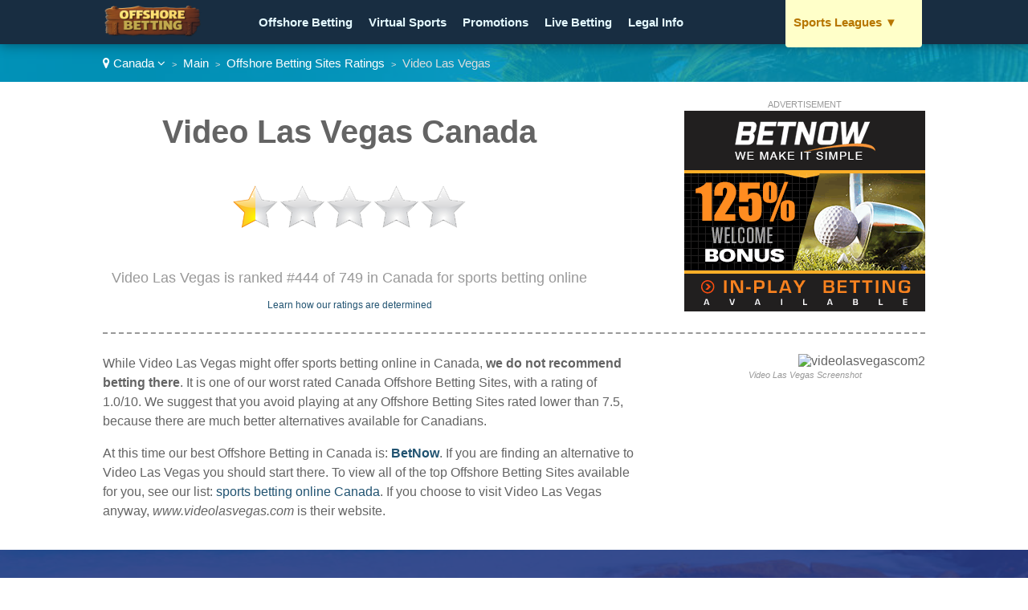

--- FILE ---
content_type: text/html
request_url: https://www.offshorebetting.ca/lang-en/review/videolasvegas/
body_size: 6177
content:
<!DOCTYPE html>

<html lang="en">
<head>
  <meta http-equiv="Content-Type" content="text/html; charset=UTF-8" />
  <title>Video Las Vegas Canada - Betting at Video Las Vegas for Canadians</title>
  <meta name="description" content="Is betting on sports possible at Video Las Vegas in Canada? Claim your bonus code and free bets for Canadians. Visit here for Video Las Vegas software and withdrawal time.">
  <meta name="viewport" content="width=device-width,initial-scale=1,maximum-scale=1">
  
  
  <link href="/favicon.ico" rel="shortcut icon" type="image/x-icon" />
  <link rel="alternate" href="https://www.offshorebetting.ca/lang-en/review/videolasvegas/" hreflang="en-ca">
  <link rel="stylesheet" href="/cm/css/font-awesome.min.css">
  <link rel="stylesheet" href="https://e02a11977a5b4238cff2.ucr.io/https://source.rvmp.net/images/go-style.css?224">
  <link rel="stylesheet" href="/go-style-custom.css">
  <link rel="stylesheet" href="https://e02a11977a5b4238cff2.ucr.io/https://source.rvmp.net/images/go-mobile-style.css?224">
  <style>
	.button-flag:before {
		background:url(https://e02a11977a5b4238cff2.ucr.io/https://source.rvmp.net/images/flags/ca.png) no-repeat left center transparent !important;
	}

  </style>

   <link rel="stylesheet" href="https://e02a11977a5b4238cff2.ucr.io/https://source.rvmp.net/font-awesome-animation.min.css">
   <link rel="stylesheet" href="https://e02a11977a5b4238cff2.ucr.io/https://source.rvmp.net/aos.css">

</head>
<body style="background-image:url(/images/tropical-bg.jpg)">
<header style="" data-aos="fade-down">
  <div id="header">
	<div class="xlogocontain" style="">
	<a href="https://www.offshorebetting.ca/lang-en/" title="online Offshore Betting Canada"><img src="https://www.offshorebetting.ca/images/offshorebettingx.png" alt="logo"></a>
	</div>
	<div class="mobile-button-contain">
	<a id="menubars" class="fa fa-bars" aria-hidden="true" href="javascript:void(0)" onclick="document.getElementById('xbannercontain').style.display='block';document.getElementById('menubars').style.display='none';document.getElementById('menubars1').style.display='block';"></a>
	<a id="menubars1" class="fa fa-bars" aria-hidden="true" href="javascript:void(0)" onclick="document.getElementById('xbannercontain').style.display='none';document.getElementById('menubars').style.display='block';document.getElementById('menubars1').style.display='none';"></a>
	</div>
	<div id="xbannercontain" class="xbannercontain" style="">
		<div class="topmenu-contain">
			<div class="topmenu">
			<a href="https://www.offshorebetting.ca/lang-en/review/" title="Offshore Betting Canada">Offshore Betting</a>
			</div>
			<div class="topmenu">
			<a href="https://www.offshorebetting.ca/lang-en/review/page-1/filter-virtualsports/" title="Virtual Sports Canada">Virtual Sports</a>
			</div>
			<div class="topmenu">
			<a href="https://www.offshorebetting.ca/lang-en/promo/" title="promos Canada">Promotions</a>
			</div>
			<div class="topmenu">
			<a href="https://www.offshorebetting.ca/lang-en/review/page-1/filter-livebetting/" title="Live Betting Canada">Live Betting</a>
			</div>
			<div class="topmenu">
			<a href="https://www.offshorebetting.ca/lang-en/article/legal-info/" title="legal info Canada">Legal Info</a>
			</div>
			<div class="topmenu">
			<a href="https://www.offshorebetting.ca/lang-en/review/page-1/filter-freebets/" title="Free Bets Canada">Free Bets</a>
			</div>
			<div class="topmenu">
			<a href="https://www.offshorecasinos.ca/" title="casinos Canada">Offshore Casinos</a>
			</div>
			<div class="topmenu">
			<a href="https://www.canadapoker.site/" title="poker Canada">Poker Rooms</a>
			</div>
			<div class="topmenu">
			<a href="https://www.offshorebetting.ca/contact/en/" title="contact us Canada">Contact Us</a>
			</div>
			<div class="chromehack"> </div>
		</div>
			<div id="redleagues" class="topmenu redtabb-rec redtabb-expand" style="" onclick="window.location = '#';">
			<a href="javascript:void(0)" id="downarrow1" onclick="document.getElementById('redleagues').style.overflow='auto'; document.getElementById('redleagues').style.height='auto'; document.getElementById('downarrow1').style.display='none'; document.getElementById('downarrow2').style.display='block'" title="sports leagues" class="redtab1">Sports Leagues <span class="downarrow">▼</span></a>
			<a href="javascript:void(0)" id="downarrow2" style="display:none" onclick="document.getElementById('redleagues').style.overflow='hidden'; document.getElementById('redleagues').style.height='14px'; document.getElementById('downarrow1').style.display='block'; document.getElementById('downarrow2').style.display='none'" title="sports leagues" class="redtab1">Sports Leagues <span class="downarrow">◄</span></a>

				<div class="redtabb-expand-menu">
				<ul>
				<li><a href='/lang-en/article/nhl-standings/'>NHL Hockey</a></li>
				<li><a href='/lang-en/article/nfl-standings/'>NFL Football</a></li>
				<li><a href='/lang-en/article/mlb-standings/'>MLB Baseball</a></li>
				<li><a href='/lang-en/article/nba-standings/'>NBA Basketball</a></li>
				<li><a href='/lang-en/article/pga-standings/'>PGA Golf</a></li>
				<li><a href='/lang-en/article/apt-standings/'>APT Tennis</a></li>
				<li><a href='/lang-en/article/mls-standings/'>MLS Soccer</a></li>
				<li><a href='/lang-en/article/'><b>More Leagues..</b></a></li>
				</ul>
				</div>
			</div>

	</div>
	<div class="chromehack"> </div>
  </div>
</header>
		<div class="wrapper" style="">
	<div id="importantmessage1" class="importantmessage" align="center" style="display:none; min-width:260px;">
		<a href="javascript:void(0)" onclick="document.getElementById('importantmessage1').style.display='none';document.getElementById('fade').style.display='none'" class="fa fa-times-circle-o closei" aria-hidden="true"></a>
		<h3><h4 class="fa fa-language" aria-hidden="true" style="font-size:20px; margin:0">&nbsp; Change Language</h4></h3>
		<div>

<a href="javascript:void(0)" onclick="document.getElementById('importantmessage1').style.display='none';document.getElementById('fade').style.display='none'" class="regi">CLOSE</a>
		</div>
	</div>

<div class="header1" style="">
	<div class="navcontain" style=""><a href="https://www.sportsbookratings.eu/go/" style="color:white" class="top-countrylink"><span class="fa fa-map-marker" aria-hidden="true"></span> Canada <span class="fa fa-angle-down" aria-hidden="true"></span></a> &nbsp;<span style="font-size:11px">&gt;</span>&nbsp; 
	<a href="https://www.offshorebetting.ca/lang-en/" style="color:white">Main</a> &nbsp;<span style="font-size:11px">&gt;</span>&nbsp; <a href="https://www.offshorebetting.ca/lang-en/review/" style="color:white">Offshore Betting Sites Ratings</a> &nbsp;<span style="font-size:11px">&gt;</span>&nbsp; Video Las Vegas
	</div>
</div>
	<div id="importantmessage2" class="importantmessage" align="center" style="display:none; min-width:260px;">
		<a href="javascript:void(0)" onclick="document.getElementById('importantmessage2').style.display='none';document.getElementById('fade').style.display='none'" class="fa fa-times-circle-o closei" aria-hidden="true"></a>
		<h3><b>BetNow</b> (Best Alternate)</h3>
		<div>
At this time our best Offshore Betting in Canada is: <b>BetNow</b>
<p>
<a class="button-cta" href="https://record.winningcommissions.com/_pOKrXWpnzmrgXusHI1eWymNd7ZgqdRLk/1/" target="_blank" rel="nofollow">BetNow: 100% Bonus</a>
</p>
<a href="https://record.winningcommissions.com/_pOKrXWpnzmrgXusHI1eWymNd7ZgqdRLk/1/" class="regi" target="_blank" rel="nofollow">Start Now with Video Las Vegas!</a>
		</div>
	</div>

	<div class="review">
		<div class="review-contain">
		  <div class="review-content">
			<div class="review-head1">
				<div class="screen-grab" style="">
					<div class="addisclaimer">
					ADVERTISEMENT
					</div>
				<a href='https://record.winningcommissions.com/_pOKrXWpnzmrUOsjNOfgKeWNd7ZgqdRLk/1/' rel='nofollow' target='_blank'><img src='https://source.rvmp.net/images/banners/sportsbooks/063x300x250.gif' alt='betnow'></a>
				</div>
				<div class="listing-h1">
				<h1>Video Las Vegas Canada</h1>
				</div>
				<div class="listing-button" style="">
					<img src="https://e02a11977a5b4238cff2.ucr.io/https://source.rvmp.net/images/new-stars/starsz-1.png" alt="stars" class="reviewstars">
				</div>
				<div class="listing-rank" style="">Video Las Vegas is ranked #444 of 749 in Canada for sports betting online
					<div class="full-review-link">
					<a href="https://contact.revampscripts.com/ratings/OffshoreBetting.ca/">Learn how our ratings are determined</a>
					</div>
				</div>
			</div>
			
			<div class="review-content2">				
			  <div class="square-ad">
<img src="https://e02a11977a5b4238cff2.ucr.io/https://source.rvmp.net/images/sportsbooks/screens/videolasvegascom2.jpeg" alt="videolasvegascom2" title="videolasvegas screen shot" class="screengrab">
				<div class="addisclaimer">
				<i>Video Las Vegas Screenshot</i>
				</div>
			  </div>
			</div>
			
			<div class="review-content1">
While Video Las Vegas might offer sports betting online in Canada, <b>we do not recommend betting there</b>. It is one of our worst rated Canada Offshore Betting Sites, with a rating of 1.0/10. We suggest that you avoid playing at any Offshore Betting Sites rated lower than 7.5, because there are much better alternatives available for Canadians.
<p />
At this time our best Offshore Betting in Canada is: <a href="https://www.offshorebetting.ca/lang-en/review/betnow/" title="BetNow Canada"><b>BetNow</b></a>. If you are finding an alternative to Video Las Vegas you should start there. To view all of the top Offshore Betting Sites available for you, see our list: <a href="https://www.offshorebetting.ca/lang-en/review/">sports betting online Canada</a>. If you choose to visit Video Las Vegas anyway, <i>www.videolasvegas.com</i> is their website.
			</div>			
			<div class="chromehack"> </div>
		  </div>
		</div>
	</div>
	<div class="content4 no11" style="">
	  <div class="content4-contain">
		<h2 class="compare4" style="">
		<span class="no1">Best Alternate</span> in Canada for Video Las Vegas
		</h2>
		<div class="no1-left" style="" data-aos="zoom-in-right">
			<div class="no1-logo" style="background-color:#212529">
			<a href="https://record.winningcommissions.com/_pOKrXWpnzmrgXusHI1eWymNd7ZgqdRLk/1/" rel="nofollow" target="_blank"><img src="https://e02a11977a5b4238cff2.ucr.io/https://source.rvmp.net/images/sportsbooks/logo/betnow.png" alt="betnow"></a>
			</div>
		</div>
		<div class="no1-right" style="" data-aos="fade-down">
			<ul class="no1-ul" style=""><li>Reduced juice lines at -105 enhance long-term betting profitability significantly</li>
<li>Crypto-friendly banking with $100,000 limits and 1-24 hour payouts available</li>
<li>No mobile app needed; fully responsive browser-based betting platform works seamlessly</li>
<li>Licensed and regulated in Comoros; accepts players from most American states</li>

			</ul>
		</div>
		<div class="no1-buttons-contain" data-aos="zoom-in-left">
		 <div class="no1-button-center" style="">
			<div style="" align="center">
			<a class="realbutton" href="https://record.winningcommissions.com/_pOKrXWpnzmrgXusHI1eWymNd7ZgqdRLk/1/" rel="nofollow" target="_blank" style="">Open an Account</a>
			</div>
			<div class="no1-getstarted">
			<a href="https://record.winningcommissions.com/_pOKrXWpnzmrgXusHI1eWymNd7ZgqdRLk/1/" rel="nofollow" target="_blank" style="">100% Bonus - BetNow</a>
			</div>
		 </div>
	    </div>
		<div class="no1-bottom" style="" data-aos="fade-up">
			<span class="no1-bottom-link first">
			<a href="https://www.offshorebetting.ca/lang-en/review/betnow/" title="BetNow Canada">BetNow: See our Review</a>
			</span>
			<div class="respoclear"> </div>
			<span class="no1-bottom-link">
			<a href="https://record.winningcommissions.com/_pOKrXWpnzmrgXusHI1eWymNd7ZgqdRLk/1/" rel="nofollow" target="_blank"><b>100% Bonus - BetNow!</b></a>
			</span>
			<div class="respoclear"> </div>
			<span class="no1-bottom-link">
			<a href="https://www.offshorebetting.ca/lang-en/review/" title="casino Canada">All Canada Betting Site Rankings</a>
			</span>
			<div class="chromehack"> </div>
		</div>
		<div class="chromehack"> </div>
	  </div>
	</div>
	<div class="contentorange" style="">
	  <div class="content5-contain">
	    <h1>Betting Site Promotions for Canada</h1>
		<div class="legal-desc">
		<p>
		<div class='arti-img'>
		<a href='https://www.sportsbookratings.eu/go/promos/en/melbetfestivejourney/' target='_blank' title='Melbet Festive Journey To...'><img src='https://cdn.stockbets.net/images/promos/your-festive-journey-to-superprizes-at-melbet.jpg' alt='melbetfestivejourney'></a>
		</div>
		<div class='arti-txt'>
		<a href='https://www.sportsbookratings.eu/go/promos/en/melbetfestivejourney/' target='_blank' class='promolisttitle'>Melbet Festive Journey To Superprizes Gives Canadians Chances To Win iPhones, MacBooks, And $5,000 Cash Prizes</a>
		<br />Melbet&#39;s festive journey promotion offers superprizes including iPhones, MacBooks, gaming consoles, and cash up to $5,000. Players in Canada can collect tickets through bets, open snow globes for bonuses, compete in top 100 rankings, and enter prize draws. Multiple ways to win throughout the promotion period. <a href='https://www.sportsbookratings.eu/go/promos/en/melbetfestivejourney/' target='_blank'>[Read Post]</a>
		</div>
		<div class='chromehack'> </div>
		</p>
		<p>
		<div class='arti-img'>
		<a href='https://www.sportsbookratings.eu/go/promos/en/betnowweeklynbaconte/' target='_blank' title='BetNow Weekly NBA Contest...'><img src='https://cdn.stockbets.net/images/promos/betnow-weekly-nba-contest.jpg' alt='betnowweeklynbaconte'></a>
		</div>
		<div class='arti-txt'>
		<a href='https://www.sportsbookratings.eu/go/promos/en/betnowweeklynbaconte/' target='_blank' class='promolisttitle'>BetNow Weekly NBA Contest Gives Canadians A Chance To Win $10,000 Every Week With Free Entry</a>
		<br />BetNow Weekly NBA Contest offers one free entry per week with $10,000 prizes available throughout the NBA regular season. Players in Canada can select straight up winners from 14 games weekly, compete for the grand prize, and earn consolation prizes for top 20 finishers. <a href='https://www.sportsbookratings.eu/go/promos/en/betnowweeklynbaconte/' target='_blank'>[Read Post]</a>
		</div>
		<div class='chromehack'> </div>
		</p>
		<p>
		<div class='arti-img'>
		<a href='https://www.sportsbookratings.eu/go/promos/en/counterstrike2riskfr/' target='_blank' title='Counter Strike 2 Risk-Fre...'><img src='https://cdn.stockbets.net/images/promos/counter-strike-2-free-bet.jpg' alt='counterstrike2riskfr'></a>
		</div>
		<div class='arti-txt'>
		<a href='https://www.sportsbookratings.eu/go/promos/en/counterstrike2riskfr/' target='_blank' class='promolisttitle'>Counter Strike 2 Risk-Free Bet Promotion Offers Canadians Exciting Gaming Opportunities With Free Bet Returns And Bonus Credits</a>
		<br />Lunubet presents the Basement Boys Risk-Free Play promotion for Counter Strike 2 betting enthusiasts in Canada. Players can place risk-free bets on CS2 matches and receive refunds on losses, or earn bonus credits through this limited-time offer. This promotion provides an excellent opportunity to experience competitive gaming betting. <a href='https://www.sportsbookratings.eu/go/promos/en/counterstrike2riskfr/' target='_blank'>[Read Post]</a>
		</div>
		<div class='chromehack'> </div>
		</p>
		<p>
		<div class='arti-img'>
		<a href='https://www.sportsbookratings.eu/go/promos/en/50crownscasinooffers/' target='_blank' title='50 Crowns Casino Offers C...'><img src='https://cdn.stockbets.net/images/promos/50crowns-bouses-and-comboboosts.jpg' alt='50crownscasinooffers'></a>
		</div>
		<div class='arti-txt'>
		<a href='https://www.sportsbookratings.eu/go/promos/en/50crownscasinooffers/' target='_blank' class='promolisttitle'>50 Crowns Casino Offers Canadians Multiple Bonuses And Comboboosts With Up To 75% Football Boost And Free Spins</a>
		<br />50 Crowns Casino offers exciting bonuses and comboboosts with casino match bonuses up to €1,500 and sports combo boosts up to 75%. Players in Canada can claim welcome bonuses, weekly free spins, and accumulator boosts across multiple sports. Multiple promotions are available for both casino and sports betting enthusiasts. <a href='https://www.sportsbookratings.eu/go/promos/en/50crownscasinooffers/' target='_blank'>[Read Post]</a>
		</div>
		<div class='chromehack'> </div>
		</p>
		<p>
		<div class='arti-img'>
		<a href='https://www.sportsbookratings.eu/go/promos/en/betuschevycoloradogi/' target='_blank' title='BetUS Chevy Colorado Give...'><img src='https://cdn.stockbets.net/images/promos/win-a-chevy-colorado-from-betus.jpg' alt='betuschevycoloradogi'></a>
		</div>
		<div class='arti-txt'>
		<a href='https://www.sportsbookratings.eu/go/promos/en/betuschevycoloradogi/' target='_blank' class='promolisttitle'>BetUS Chevy Colorado Giveaway Offers Canadians A Chance To Win A Brand New Truck</a>
		<br />BetUS is giving away a Chevy Colorado pickup truck to lucky players. Participants in Canada can enter through qualifying sports wagers and deposits during the promotion. The winner receives a brand new truck. <a href='https://www.sportsbookratings.eu/go/promos/en/betuschevycoloradogi/' target='_blank'>[Read Post]</a>
		</div>
		<div class='chromehack'> </div>
		</p>
		<p>
		<div class='arti-img'>
		<a href='https://www.sportsbookratings.eu/go/promos/en/englishpremierleague/' target='_blank' title='English Premier League Be...'><img src='https://cdn.stockbets.net/images/promos/epl-thumb.jpg' alt='englishpremierleague'></a>
		</div>
		<div class='arti-txt'>
		<a href='https://www.sportsbookratings.eu/go/promos/en/englishpremierleague/' target='_blank' class='promolisttitle'>English Premier League Betting Rewards Canadians Free Bets And Prize Draws With Weekly Chances To Win</a>
		<br />Betting on English Premier League matches gives Canada players the chance to earn free bets and join a prize draw. Fans can claim bonuses and enter exclusive rewards, or receive free bets and prize entries. This exciting promotion keeps matchdays even more rewarding. <a href='https://www.sportsbookratings.eu/go/promos/en/englishpremierleague/' target='_blank'>[Read Post]</a>
		</div>
		<div class='chromehack'> </div>
		</p>
		</div>
		<div class="chromehack" style=""> </div>
	  </div>
	</div>
	<div class="content2" style="">
	  <div class="content2-contain">
		<div class="compare2" style="" data-aos="fade-up">
			<div class="graybuttons" style="">
			<a href="https://www.offshorebetting.ca/lang-en/review/williamhill/" title="William Hill Sports Canada review"><img src="https://e02a11977a5b4238cff2.ucr.io/https://source.rvmp.net/images/buttons/sportsbooks/williamhill.png" alt="William Hill Sports Canada" height="30" class="grayscale"></a>
			</div>
			<div class="graybuttons" style="">
			<a href="https://www.offshorebetting.ca/lang-en/review/xxxsport/" title="888 Sports Canada review"><img src="https://e02a11977a5b4238cff2.ucr.io/https://source.rvmp.net/images/buttons/sportsbooks/xxxsport.png" alt="888 Sports Canada" height="30" class="grayscale"></a>
			</div>
			<div class="graybuttons" style="">
			<a href="https://www.offshorebetting.ca/lang-en/review/leovegas/" title="LeoVegas Sports Canada review"><img src="https://e02a11977a5b4238cff2.ucr.io/https://source.rvmp.net/images/buttons/sportsbooks/leovegas.png" alt="LeoVegas Sports Canada" height="30" class="grayscale"></a>
			</div>
			<div class="graybuttons" style="">
			<a href="https://www.offshorebetting.ca/lang-en/review/mansionbet/" title="Mansion Bet Canada review"><img src="https://e02a11977a5b4238cff2.ucr.io/https://source.rvmp.net/images/buttons/sportsbooks/mansionbet.png" alt="Mansion Bet Canada" height="30" class="grayscale"></a>
			</div>
			<div class="graybuttons" style="">
			<a href="https://www.offshorebetting.ca/lang-en/review/netbet/" title="Netbet Canada review"><img src="https://e02a11977a5b4238cff2.ucr.io/https://source.rvmp.net/images/buttons/sportsbooks/netbet.png" alt="Netbet Canada" height="30" class="grayscale"></a>
			</div>
			<div class="graybuttons" style="">
			<a href="https://www.offshorebetting.ca/lang-en/review/sportingbet/" title="sportingbet Canada review"><img src="https://e02a11977a5b4238cff2.ucr.io/https://source.rvmp.net/images/buttons/sportsbooks/sportingbet.png" alt="sportingbet Canada" height="30" class="grayscale"></a>
			</div>
			<div class="graybuttons" style="">
			<a href="https://www.offshorebetting.ca/lang-en/review/betonline/" title="BetOnline Canada review"><img src="https://e02a11977a5b4238cff2.ucr.io/https://source.rvmp.net/images/buttons/sportsbooks/betonline.png" alt="BetOnline Canada" height="30" class="grayscale"></a>
			</div>
			<div class="graybuttons" style="">
			<a href="https://www.offshorebetting.ca/lang-en/review/bet365/" title="bet365 Canada review"><img src="https://e02a11977a5b4238cff2.ucr.io/https://source.rvmp.net/images/buttons/sportsbooks/bet365.png" alt="bet365 Canada" height="30" class="grayscale"></a>
			</div>
			<div class="graybuttons" style="">
			<a href="https://www.offshorebetting.ca/lang-en/review/betfair/" title="Betfair Canada review"><img src="https://e02a11977a5b4238cff2.ucr.io/https://source.rvmp.net/images/buttons/sportsbooks/betfair.png" alt="Betfair Canada" height="30" class="grayscale"></a>
			</div>
			<div class="graybuttons" style="">
			<a href="https://www.offshorebetting.ca/lang-en/review/intertops/" title="Intertops Canada review"><img src="https://e02a11977a5b4238cff2.ucr.io/https://source.rvmp.net/images/buttons/sportsbooks/intertops.png" alt="Intertops Canada" height="30" class="grayscale"></a>
			</div>
			<div class="graybuttons" style="">
			<a href="https://www.offshorebetting.ca/lang-en/review/titanbet/" title="Titan Bet Canada review"><img src="https://e02a11977a5b4238cff2.ucr.io/https://source.rvmp.net/images/buttons/sportsbooks/titanbet.png" alt="Titan Bet Canada" height="30" class="grayscale"></a>
			</div>
			<div class="graybuttons" style="">
			<a href="https://www.offshorebetting.ca/lang-en/review/betsson/" title="Betsson Canada review"><img src="https://e02a11977a5b4238cff2.ucr.io/https://source.rvmp.net/images/buttons/sportsbooks/betsson.png" alt="Betsson Canada" height="30" class="grayscale"></a>
			</div>
			<div class="chromehack" style=""> </div>
		</div>
		<div class="closetitle" style="">
		<a href="https://www.offshorebetting.ca/lang-en/review/">List of all Canada Offshore Betting Sites Ratings</a>
		</div>
	  </div>
	</div>
	<div class="wrapper1" style="">
	  <div class="">
		<div class="bottom-banners" style="">
			<div class="addisclaimer" style="float:none; width:auto">
			ADVERTISEMENT
			</div>
			<a href='https://record.winningcommissions.com/_pOKrXWpnzmrUOsjNOfgKeWNd7ZgqdRLk/1/' rel='nofollow' target='_blank'><img src='https://source.rvmp.net/images/banners/sportsbooks/063x300x250.gif' alt='betnow'></a>
		</div>
		
		<div class="bottom-banners" style="">
			<div class="addisclaimer" style="float:none; width:auto">
			ADVERTISEMENT
			</div>
			<a href='https://bonusme.fun/L?tag=d_3072057m_37513c_bonus&site=3072057&ad=37513' rel='nofollow' target='_blank'><img src='https://source.rvmp.net/images/banners/sportsbooks/ZA888.png'></a>
		</div>
		
		<div class="chromehack" style=""> </div>
	  </div>
	</div>
<div id="fade" class="black_overlay"></div>
	<footer style="">
		<div class="copyright" style="">
			<div class="copyrightr">
		<div class="xcountryversion">
			<div class="xcv-flag">
			<img src="https://e02a11977a5b4238cff2.ucr.io/https://source.rvmp.net/images/flags/ca.png" alt="ca flag">
			</div>
			<div class="xcv-text">
			Canada
			</div>
			<div class="xcv-change">
			<a href="https://www.sportsbookratings.eu/go/">Change Country</a>
			</div>
		</div>
			</div>
			<div class="copyrightl">
			<a href="https://www.offshorebetting.ca/lang-en/" title="casino reviews"><img src="https://www.offshorebetting.ca/images/offshorebettingx.png" height="50" alt="casino reviews"></a>
			</div>
			<div class="copyrightc">
			<a href="https://www.offshorebetting.ca/about/en/">About Us</a>
			&nbsp;
			<a href="https://www.offshorebetting.ca/contact/en/">Contact Us</a>
			&nbsp;
			<a href="https://www.offshorebetting.ca/privacy/en/">Privacy</a>
			&nbsp;
			<a href="https://www.offshorebetting.ca/responsible/en/">Responsible Betting</a>
			&nbsp;
			<a href="/sitemaps/sitemap-canada.xml">Sitemap</a>
			<p />
			Copyright ©2025 OffshoreBetting.ca - All Rights Reserved
			</div>
			<div class="chromehack"> </div>
			<p />
			Disclaimer: Reproduction in whole or in part in every way, shape or medium without express written permission of is prohibited. This website is a promotional feature and the site has been paid for to list the following positive review about these sports betting online - the reviews are not provided by an independent consumer. Additional terms & conditions apply to all bonus offers. Betting on sports may result in financial losses for you.  <a href="https://network.revampscripts.com/OffshoreBetting.ca/">OffshoreBetting.ca is Verified by Revamp Scripts</a>
<div style="text-align:center">
<a href="https://network.revampscripts.com/offshorebetting.ca/"><img src="https://source.rvmp.net/cm/images/social-logos/revampscripts-icon2.png" alt="revamp scripts verification" height="34"></a>

<img src="https://source.rvmp.net/images/19plus.png" alt="19+">
   
<a href="https://www.sportsbookratings.eu/go/responsible/en/"><img src="https://source.rvmp.net/images/play-responsibly-s.png" alt="play responsibly"></a>

<img src="https://www.offshorebetting.ca/images/goldenCA-award.png" alt="golden award winner" height="35">
<p />
<a href="https://www.offshorecasinos.ca">Offshore Casinos</a>
   
<a href="https://www.canadapoker.site">Offshore Poker</a>
   
<a href="https://www.bingoonlinecanada.ca">Offshore Bingo</a>
   
<a href="https://www.vpnreviewscanada.ca">VPN Reviews</a>
</div>
		</div>
	</footer>
		</div><!-- Default Statcounter code for Offshorebettingsites.ca
http://www.offshorebetting.ca -->
<script type="text/javascript">
var sc_project=10495001; 
var sc_invisible=1; 
var sc_security="6bf63d2a"; 
var sc_https=1; 
</script>
<script type="text/javascript"
src="https://www.statcounter.com/counter/counter.js"
async></script>
<noscript><div class="statcounter"><a title="Web Analytics
Made Easy - StatCounter" href="https://statcounter.com/"
target="_blank"><img class="statcounter"
src="https://c.statcounter.com/10495001/0/6bf63d2a/1/"
alt="Web Analytics Made Easy -
StatCounter"></a></div></noscript>
<!-- End of Statcounter Code -->
<script src="https://e02a11977a5b4238cff2.ucr.io/https://source.rvmp.net/aos.js"></script>
<script>
    AOS.init();
</script>
	
</body>
</html>